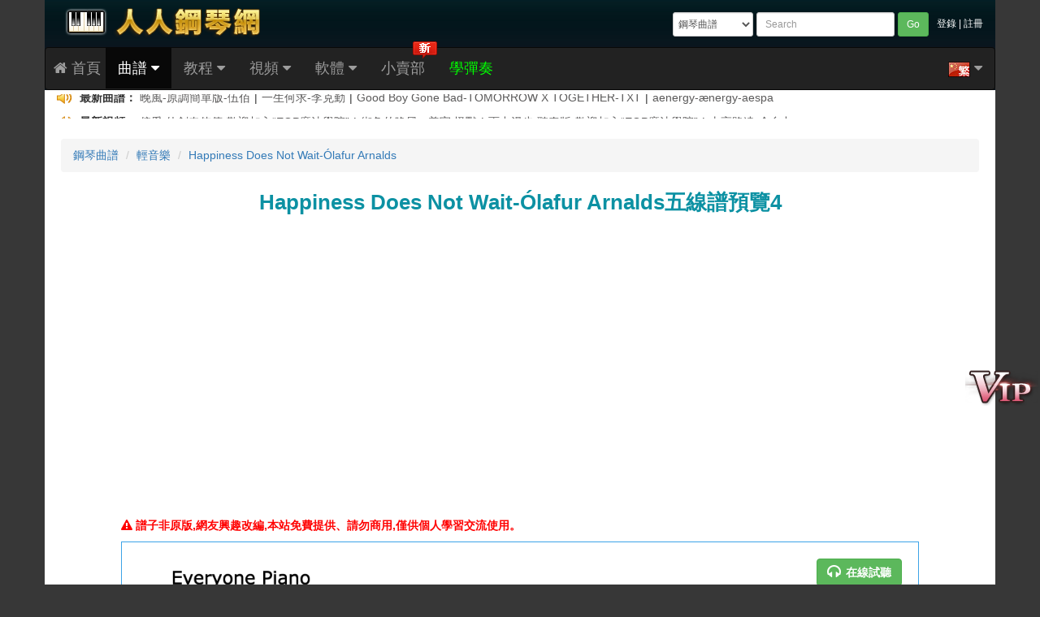

--- FILE ---
content_type: text/html; charset=utf-8
request_url: https://tw.everyonepiano.com/Stave-15988-4.html
body_size: 8942
content:
<!doctype html>
<html>
<head>
<meta charset="utf-8">
<meta http-equiv="X-UA-Compatible" content="IE=edge">
<meta name="viewport" content="width=device-width, initial-scale=1">
<meta name="renderer" content="webkit">
<link rel="shortcut icon" href="/favicon.ico">
<link href="/Public/css/2016bootstrap3.3.4.css" rel="stylesheet">
<link href="/Public/css/font-awesome.min.css" rel="stylesheet" >
<!--[if IE 7]>
<link rel="stylesheet" href="/Public/css/font-awesome-ie7.min.css">
<![endif]-->
<!--[if lt IE 9]>
<script src="/Public/js/html5shiv.min.js"></script>
<script src="/Public/js/respond.min.js"></script>
<![endif]-->
<script src="/Public/js/jquery-1.11.2.min.js"></script>
<link href="/Public/css/2019global-0626.css?t=1018" rel="stylesheet" />
<title>Happiness Does Not Wait-Ólafur Arnalds五線譜預覽</title>
<meta name="description" content="《Happiness Does Not Wait》是冰島著名作曲家Ólafur Arnalds的作品。且此曲收錄在其專輯《Erased Tapes Collection V》中。此歌告訴我們幸福不是靠等待，而是要自身努力，積極尋找才能得到幸福。" />
<meta name="keywords" content="五線譜預覽,Happiness Does Not Wait-Ólafur Arnalds五線譜預覽" />
<meta name="robots" content="noindex,follow">
</head>

<body id="EOPBody">
<a href="/register.html" title="VIP Member"><p id="taobao_zhibo"></p></a>
<a href="#EOPBody"><p id="back-to-top"></p></a>
<header>
	<div class="container EOPHeaderBG">
    	<div class="row">
        	<div class="col-md-5 hidden-xs hidden-sm"><a href="/" title="Everyone Piano"><img src="/Public/img2015/logofanti.png" width="350" height="44" class="EOPHeaderLogoB" alt="Everyone Piano"></a></div>
            <div class="col-xs-4 col-sm-3 hidden-md hidden-lg"><a href="/" title="Everyone Piano"><img src="/Public/img2015/logosmall.png" width="99" height="34" class="EOPHeaderLogoS" alt="Everyone Piano"></a></div>
            <div class="col-xs-8 col-sm-9 col-md-7">
				<div class="pull-right hidden-xs EOPHeaderLogin">
                     
                    <a href="/Login" title="登錄">登錄</a> | <a href="/Login/reg" title="註冊">註冊</a>
                                    </div>
                <form class="navbar-form navbar-left form-group-sm pull-right form-horizontal EOPSearchForm" role="search" action="/Index-search"  method="get" id="form1">
                    <select class="form-control hidden-xs" style="padding:2px;" name="page">
                      <option value="Music-search" >鋼琴曲譜</option>
                      <option value="Article-search" >鋼琴求知</option>
                      
                      <option value="Video-search" >鋼琴視頻</option>
                      <option value="Eopm-search" >EOP作曲大師</option>
                      <option value="Eopn-search" >簡譜跟我彈</option> 
                    </select>
                    <input type="text" class="form-control hidden-xs" placeholder="Search" name="word" id="word1" onChange="sameword()" maxlength="22" value="">
                    <input type="text" class="my-form-control hidden-sm hidden-md hidden-lg" placeholder="Search" name="word" id="word2" maxlength="22" value="">
                  <button type="submit" class="btn btn-success btn-sm">Go</button>
                <input type="hidden" name="__hash__" value="1262d3978705177a5c9c91075b5f12cd_a7d672d9c39f629fa8dac83302b038e7" /></form>
            </div>
        </div>

    </div>
 </header>

<div class="container EOPMenuBar">
  <nav class="navbar navbar-inverse">
    <div class="navbar-header">
      <button type="button" class="navbar-toggle collapsed" data-toggle="collapse" data-target="#EOPMenu">
        <span class="sr-only">Menu</span>
        <span class="icon-bar"></span>
        <span class="icon-bar"></span>
        <span class="icon-bar"></span>
      </button>
	  <a class="navbar-brand hidden-xs" href="/" style="padding-left:10px;" title="網站首頁"><i class="icon-home"></i> 首頁</a>
	  <a class="navbar-brand hidden-lg hidden-md hidden-sm" href="/" style="padding-left:10px;" title="網站首頁"><i class="icon-home"></i></a>
      <a class="navbar-brand hidden-lg hidden-md hidden-sm" href="/Music.html" title="鋼琴曲譜庫">曲譜</a>
	  <a class="navbar-brand hidden-lg hidden-md hidden-sm" href="/Sale.html" title="小賣部">網店</a>
      <a class="navbar-brand hidden-lg hidden-md hidden-sm" href="/Myspace"  title="VIP會員">會員</a>
	  <a class="navbar-brand hidden-lg hidden-md hidden-sm" href="/Sale-47.html" style="color:#0F0;" title="指法教程">指法</a>
    </div>

    <div class="collapse navbar-collapse" id="EOPMenu">
      <ul class="nav navbar-nav">
        <li class="dropdown active">
        <a href="#" onClick="location='/Music.html'" title="鋼琴曲譜" class="dropdown-toggle hidden-xs" data-toggle="dropdown" role="button" aria-expanded="false">曲譜 <i class="icon-caret-down"></i></a>
		<a href="#" title="鋼琴曲譜" class="dropdown-toggle hidden-sm hidden-md hidden-lg" data-toggle="dropdown" role="button" aria-expanded="false">曲譜 <i class="icon-caret-down"></i></a>
                 <ul class="dropdown-menu" role="menu">
            <li><a href="/Music.html" title="鋼琴曲譜"><i class="icon-music EOPMenuIcon"></i>鋼琴曲譜</a></li>
            <li><a href="/Music-album-class24.html" title="精選合集"><i class="icon-gift EOPMenuIcon"></i>精選合集</a></li>
			<li class="divider"></li>
			<li><a href="/Sale-24.html" title="定製曲譜"><i class="icon-ok-circle EOPMenuIcon"></i>定製曲譜</a></li>
			<li><a href="/Article-212.html" title="上傳曲譜"><i class="icon-upload-alt EOPMenuIcon"></i>上傳曲譜</a></li>
         </ul>
        </li>
        <li class="dropdown ">
        <a href="#" onClick="location='/Video-album-class25.html'" title="教程" class="dropdown-toggle hidden-xs" data-toggle="dropdown" role="button" aria-expanded="false">教程  <i class="icon-caret-down"></i></a>
		<a href="#" title="教程" class="dropdown-toggle hidden-sm hidden-md hidden-lg" data-toggle="dropdown" role="button" aria-expanded="false">教程  <i class="icon-caret-down"></i></a>
                 <ul class="dropdown-menu" role="menu">
            <li><a href="/Article.html" title="教程文章"><i class="icon-edit EOPMenuIcon"></i>教程文章</a></li>
	        <li class="divider"></li>
            <li><a href="/Video-albumpage-9.html" title="EOP大講堂"><i class="icon-question-sign EOPMenuIcon"></i>EOP大講堂</a></li>
            <li><a href="/Video-3213.html" title="魔鬼訓練營2.0版"><i class="icon-thumbs-up EOPMenuIcon"></i>魔鬼訓練營 2.0版</a></li>
            <li><a href="/Video-4180.html" title="魔鬼訓練營Midi版"><i class="icon-thumbs-up EOPMenuIcon"></i><font color="#FF0000"><b>魔鬼訓練營 Midi版</b></font></a></li>
			<li><a href="/Video-4813.html" title="魔鬼訓練營黃金版"><i class="icon-thumbs-up EOPMenuIcon"></i>魔鬼訓練營 黃金版</a></li>
			<li><a href="/Video-7210.html" title="魔鬼訓練營進階版"><i class="icon-thumbs-up EOPMenuIcon"></i>魔鬼訓練營 進階版</a></li>
         </ul>
        </li>
		<li class="dropdown ">
          <a href="#" onClick="location='/Video.html'" title="鋼琴視頻" class="dropdown-toggle hidden-xs" data-toggle="dropdown" role="button" aria-expanded="false">視頻 <i class="icon-caret-down"></i></a>
		  <a href="#" title="鋼琴視頻" class="dropdown-toggle hidden-sm hidden-md hidden-lg" data-toggle="dropdown" role="button" aria-expanded="false">視頻 <i class="icon-caret-down"></i></a>
                    <ul class="dropdown-menu" role="menu">
            <li><a href="/Video.html" title="全部視頻"><i class="icon-facetime-video EOPMenuIcon"></i>全部視頻</a></li>
            <li class="divider"></li>
            <li><a href="/Video-albumpage-9.html" title="EOP大講堂"><i class="icon-question-sign EOPMenuIcon"></i>EOP大講堂</a></li>
            <li><a href="/Video-3213.html" title="EOP魔鬼訓練營"><i class="icon-thumbs-up EOPMenuIcon"></i>EOP魔鬼訓練營</a></li>
            <li><a href="/Video-4180.html" title="Midi版訓練營"><i class="icon-thumbs-up EOPMenuIcon"></i><font color="#FF0000"><b>Midi版訓練營</b></font></a></li>
			<li><a href="/Video-4813.html" title="魔鬼訓練營黃金版"><i class="icon-thumbs-up EOPMenuIcon"></i>魔鬼訓練營 黃金版</a></li>
			<li><a href="/Video-7210.html" title="魔鬼訓練營進階版"><i class="icon-thumbs-up EOPMenuIcon"></i>魔鬼訓練營 進階版</a></li>  
          </ul>
		</li>
        <li class="dropdown ">
          <a href="#" onClick="location='/Software.html'" title="鋼琴軟體" class="dropdown-toggle hidden-xs" data-toggle="dropdown" role="button" aria-expanded="false">軟體 <i class="icon-caret-down"></i></a>
		  <a href="#" title="鋼琴軟體" class="dropdown-toggle hidden-sm hidden-md hidden-lg" data-toggle="dropdown" role="button" aria-expanded="false">軟體 <i class="icon-caret-down"></i></a>
                    <ul class="dropdown-menu" role="menu">
            <li><a href="/Software.html" title="Everyone Piano"><i class="icon-download-alt EOPMenuIcon"></i>Everyone Piano</a></li>
            <li><a href="/Skin.html" title="EOP 精品皮膚"><i class="icon-trophy EOPMenuIcon"></i>EOP 精品皮膚</a></li>
            <li class="divider"></li>
			<li><a href="/Software-7.html" title="EOP 簡譜大師"><i class="icon-columns EOPMenuIcon"></i><font color="#FF0000"><b>EOP 簡譜大師</b></font></a></li>
            <li><a href="/Software-22.html" title="EOP 節拍器 電腦版"><i class="icon-road EOPMenuIcon"></i>EOP 節拍器</a></li>
			<li><a href="/Software-24.html" title="EOP 五線譜識譜快手"><i class="icon-music EOPMenuIcon"></i><font color="red"><b>EOP 五線譜識譜快手</b></font></a></li>
			<li><a href="/Software-23.html" title="EOP 番茄時間"><i class="icon-time EOPMenuIcon"></i>EOP 番茄時間</a></li>
            <li><a href="/Software-6.html" title="EOP 錄像大師"><i class="icon-facetime-video EOPMenuIcon"></i>EOP 錄像大師</a></li>
            <li><a href="/Software-9.html" title="EOP 簡譜大師"><i class="icon-volume-up EOPMenuIcon"></i>EOP 簡譜大師</a></li>
            <li><a href="/Software-10.html" title="EOP MIDI版"><i class="icon-download-alt EOPMenuIcon"></i>EOP MIDI版</a></li>
            <li><a href="/Software-13.html" title="EOP 人人鋼琴譜"><i class="icon-music EOPMenuIcon"></i><font color="#FF0000"><b>EOP 人人鋼琴譜</b></font></a></li>
            <li><a href="/Software-16.html" title="EOP 練耳大師"><i class="icon-building EOPMenuIcon"></i>EOP 練耳大師</a></li>
            <li><a href="/Software-17.html" title="EOP 鋼琴譜 手機版APP"><i class="icon-tablet EOPMenuIcon"></i>EOP 鋼琴譜 APP</a></li>
            <li><a href="/Software-18.html" title="EOP 鋼琴指法跟我彈"><i class="icon-hand-up EOPMenuIcon"></i>EOP 鋼琴指法跟我彈</a></li>
            <li class="divider"></li>
            <li><a href="/Software-3.html" title="EOP 跟我彈"><i class="icon-hand-right EOPMenuIcon"></i>EOP 跟我彈</a></li>
            <li><a href="/Software-4.html" title="EOP 樂譜架"><i class="icon-picture EOPMenuIcon"></i>EOP 樂譜架</a></li>
            <li><a href="/Software-5.html" title="EOP 作曲大師"><i class="icon-edit EOPMenuIcon"></i>EOP 作曲大師</a></li>
            <li><a href="/Software-8.html" title="EOP 簡譜跟我彈"><i class="icon-music EOPMenuIcon"></i>EOP 簡譜跟我彈</a></li>
            <li><a href="/Software-14.html" title="EOP 五線譜跟我彈"><i class="icon-music EOPMenuIcon"></i>EOP 五線譜跟我彈</a></li>
            <li><a href="/Software-12.html" title="EOP 大神秀場"><i class="icon-star EOPMenuIcon"></i>EOP 大神秀場</a></li>
            <li><a href="/Software-15.html" title="EOP 瀑布流"><i class="icon-user EOPMenuIcon"></i>EOP 瀑布流</a></li>
            <li class="divider"></li>
            <li><a href="/Software-11.html" title="EOP 空白五線譜在線生成及打印工具"><i class="icon-file-alt EOPMenuIcon"></i>EOP 空白五線譜工具</a></li>
          </ul>
        </li>
<!--        <li>
        	<a href="http://bbs.everyonepiano.cn" target="_blank" title="鋼琴論壇">論壇</a>
        	        </li>-->
        <li class="">
        	<a href="/Sale.html" title="小賣部">小賣部</a>
            <img src="/Public/img2016/menunew-fanti.png" height="21" width="30" border="0" style="position:absolute; top:-8px; right:0;">        </li>
        <li class="hidden-xs hidden-sm hidden-md">
            <a href="/Sale-10.html" title="指法教程" style="color:#0F0;">學彈奏</a>
                    </li>
        <li class="hidden-sm hidden-md hidden-lg">
		   
          <a href="/Login" title="登錄">登錄</a>
                   </li>
      </ul>

      <ul class="nav navbar-nav navbar-right" id="EOPFlag">
        <li class="dropdown">
          <a href="#" class="dropdown-toggle" data-toggle="dropdown" role="button" aria-expanded="false"><img src="/Public/images/flag/tw.png"> <i class="icon-caret-down"></i></a>
          <ul class="dropdown-menu" role="menu">
            <li><a href="https://www.everyonepiano.com/"><img src="/Public/images/flag/en.png">English</a></li>
            <li class="divider"></li>
            <li><a href="https://jp.everyonepiano.com/"><img src="/Public/images/flag/jp.png">Japanese</a></li>
            <li class="divider"></li>
            <li><a href="https://tw.everyonepiano.com/"><img src="/Public/images/flag/tw.png">Chinese Big5</a></li>
            <li class="divider"></li>
            <li><a href="https://www.everyonepiano.cn/home.html"><img src="/Public/images/flag/cn.png">Chinese</a></li>
          </ul>
        </li>
      </ul>

    </div>
  </nav> 


<div id="movemenu" class="default">
<script> 
var marqueeContent=new Array(); //滚动新闻
marqueeContent[0]='<div id="gundong"><img src="/Public/images/laba.png" width="19" height="16" border=0 /> <b>最新曲譜： </b><a href="/Music-19281.html" title="晚風-原調簡單版-伍佰" target="_blank" >晚風-原調簡單版-伍佰</a><span class="ju">|</span><a href="/Music-19282.html" title="一生何求-李克勤" target="_blank" >一生何求-李克勤</a><span class="ju">|</span><a href="/Music-19280.html" title="Good Boy Gone Bad-TOMORROW X TOGETHER-TXT" target="_blank" >Good Boy Gone Bad-TOMORROW X TOGETHER-TXT</a><span class="ju">|</span><a href="/Music-19279.html" title="aenergy-ænergy-aespa" target="_blank" >aenergy-ænergy-aespa</a></div>';marqueeContent[1]='<div id="gundong"><img src="/Public/images/laba.png" width="19" height="16" border=0 /> <b>最新視頻： </b><a href="/Video-7457.html" title="偏愛 仙劍奇俠傳-歡迎加入“EOP魔法學院”"  target="_blank" >偏愛 仙劍奇俠傳-歡迎加入“EOP魔法學院”</a><span class="ju">|</span><a href="/Video-7559.html" title="街角的晚風 - 善宇 怪獸"  target="_blank" >街角的晚風 - 善宇 怪獸</a><span class="ju">|</span><a href="/Video-7525.html" title="雨中漫步 聽奏版-歡迎加入“EOP魔法學院”"  target="_blank" >雨中漫步 聽奏版-歡迎加入“EOP魔法學院”</a><span class="ju">|</span><a href="/Video-7558.html" title="山高路遠-全幺九"  target="_blank" >山高路遠-全幺九</a></div>';marqueeContent[2]='<div id="gundong"><img src="/Public/images/laba.png" width="19" height="16" border=0 /> <b>最新評論： </b>13508269836 評論了 <a href="/Video-2584.html" title="【EOP大講堂】第14期 EOP簡譜大師操作詳解"  target="_blank" >【EOP大講堂】第14期 EOP簡譜大師操作詳解</a>： <a href="/Video-2584.html#liuyan" title="【EOP大講堂】第14期 EOP簡譜大師操作詳解"  target="_blank" >爲什麽打曲譜無法輸入，修改以前的曲譜也無法輸入</a></div>';marqueeContent[3]='<div id="gundong"><img src="/Public/images/laba.png" width="19" height="16" border=0 /> <b>活動公告（2）： </b><a href="https://everyonepiano.taobao.com/" title="EOP魔鬼訓練營，無敵鍵盤鋼琴指法，30天成就EOP大神！項目發起中，期待大家一如既往的支持！與EOP共同成長！" target="_blank">EOP魔鬼訓練營，無敵鍵盤鋼琴指法，30天成就EOP大神！項目發起中，期待大家一如既往的支持！與EOP共同成長！</a></div>';</script>
<script src="/Public/js/marquee2016.js"></script>
</div>

</div>

<div class="container" id="EOPMain">	

<ol class="breadcrumb" style=" line-height:25px;">
    <li><a href="/Music.html" title="鋼琴曲譜">鋼琴曲譜</a></li>
        <li class="hidden-xs"><a href="/Music-class16.html" title="輕音樂">輕音樂</a></li>
	<li><a href="/Music-15988.html" title="Happiness Does Not Wait-Ólafur Arnalds">Happiness Does Not Wait-Ólafur Arnalds</a></li>
  	   
</ol>

<h1 class="EOPStaveH1">Happiness Does Not Wait-Ólafur Arnalds五線譜預覽4</h1>

<div style="margin:0 auto; padding:30px 0px; text-align:center; max-width:980px;">
<script async src="//pagead2.googlesyndication.com/pagead/js/adsbygoogle.js"></script>
<!-- M-Number-top -->
<ins class="adsbygoogle"
     style="display:block"
     data-ad-client="ca-pub-2655776593187108"
     data-ad-slot="1908535211"
     data-ad-format="auto"
     data-full-width-responsive="true"></ins>
<script>
(adsbygoogle = window.adsbygoogle || []).push({});
</script><span class="sr-only">}</span>
</div>

<div class="EOPStave">
  	<div class="EOPStaveNotice"><i class="icon-warning-sign"></i> 譜子非原版,網友興趣改編,本站免費提供、請勿商用,僅供個人學習交流使用。</div>
  	<div class="EOPStavePIC">
		<div class="EOPStamp">禁止轉載</div>
        <a class="btn btn-success EOPStavePlay" href="javascript:;" onclick="javascript:window.open('/Stave-15988.html','eopaudio');" role="button"><i class="icon-headphones icon-large EOPicon"></i><b>在線試聽</b></a>
        <a class="btn btn-warning EOPStavePrint" href="/PDF-15988.html" target="_blank" role="button"><i class="icon-print icon-large EOPicon"></i><b>下載列印</b></a>
    	<img src="/pianomusic/016/0015988/0015988-w-b-4.png" width="980" class="img-responsive DownMusicPNG" alt="Happiness Does Not Wait-Ólafur Arnalds五線譜預覽4">
    </div>
</div>
<div class="EOPCleaner"></div>

<div style="margin:0 auto; padding:10px 0px; text-align:center; max-width:980px; margin-top:20px;">
<script async src="//pagead2.googlesyndication.com/pagead/js/adsbygoogle.js"></script>
<!-- M-Stave-bottom -->
<ins class="adsbygoogle"
     style="display:block"
     data-ad-client="ca-pub-2655776593187108"
     data-ad-slot="8893395279"
     data-ad-format="auto"
     data-full-width-responsive="true"></ins>
<script>
(adsbygoogle = window.adsbygoogle || []).push({});
</script><span class="sr-only">}</span>
</div>

<script>
var EOPStaveNumber=5;
</script>
<!--图片轮播-->
<div class="EOPStaveBottomDiv">
  <div class="EOPStaveH2Div"><h2>五線譜預覽 (共5張)</h2></div>

  
<div class="EOPPzgdDiv">
        <div class="EOPPrever"><a href="javascript:void();"><i class="icon-chevron-left icon-4x"></i></a></div>
        
    <div class="EOPPzgd">
        <div id="EOPStaveScroller">
            <ul>
                <li>						
                    <div class="EOPSingleStave">
                        <a href="/Stave-15988-1.html" title="Happiness Does Not Wait-Ólafur Arnalds五線譜預覽1" ><img src="/pianomusic/016/0015988/0015988-w-s-1.jpg"  width="182" height="244" border="0" onerror="this.src='/Public/images/j.jpg'"  alt="Happiness Does Not Wait-Ólafur Arnalds五線譜預覽1" /></a>
                        <div class="EOPSingleStaveNO">NO.1</div>
                    </div>
                    
                    <div class="EOPSingleTitle"><a href="/Stave-15988-1.html" title="五線譜預覽1" >五線譜預覽1</a></div>
                </li><li>						
                    <div class="EOPSingleStave">
                        <a href="/Stave-15988-2.html" title="Happiness Does Not Wait-Ólafur Arnalds五線譜預覽2" ><img src="/pianomusic/016/0015988/0015988-w-s-2.jpg"  width="182" height="244" border="0" onerror="this.src='/Public/images/j.jpg'"  alt="Happiness Does Not Wait-Ólafur Arnalds五線譜預覽2" /></a>
                        <div class="EOPSingleStaveNO">NO.2</div>
                    </div>
                    
                    <div class="EOPSingleTitle"><a href="/Stave-15988-2.html" title="五線譜預覽2" >五線譜預覽2</a></div>
                </li><li>						
                    <div class="EOPSingleStave">
                        <a href="/Stave-15988-3.html" title="Happiness Does Not Wait-Ólafur Arnalds五線譜預覽3" ><img src="/pianomusic/016/0015988/0015988-w-s-3.jpg"  width="182" height="244" border="0" onerror="this.src='/Public/images/j.jpg'"  alt="Happiness Does Not Wait-Ólafur Arnalds五線譜預覽3" /></a>
                        <div class="EOPSingleStaveNO">NO.3</div>
                    </div>
                    
                    <div class="EOPSingleTitle"><a href="/Stave-15988-3.html" title="五線譜預覽3" >五線譜預覽3</a></div>
                </li><li>						
                    <div class="EOPSingleStave">
                        <a href="/Stave-15988-4.html" title="Happiness Does Not Wait-Ólafur Arnalds五線譜預覽4" ><img src="/pianomusic/016/0015988/0015988-w-s-4.jpg"  width="182" height="244" border="0" onerror="this.src='/Public/images/j.jpg'"  alt="Happiness Does Not Wait-Ólafur Arnalds五線譜預覽4" /></a>
                        <div class="EOPSingleStaveNO">NO.4</div>
                    </div>
                    
                    <div class="EOPSingleTitle"><a href="/Stave-15988-4.html" title="五線譜預覽4" >五線譜預覽4</a></div>
                </li><li>						
                    <div class="EOPSingleStave">
                        <a href="/Stave-15988-5.html" title="Happiness Does Not Wait-Ólafur Arnalds五線譜預覽5" ><img src="/pianomusic/016/0015988/0015988-w-s-5.jpg"  width="182" height="244" border="0" onerror="this.src='/Public/images/j.jpg'"  alt="Happiness Does Not Wait-Ólafur Arnalds五線譜預覽5" /></a>
                        <div class="EOPSingleStaveNO">NO.5</div>
                    </div>
                    
                    <div class="EOPSingleTitle"><a href="/Stave-15988-5.html" title="五線譜預覽5" >五線譜預覽5</a></div>
                </li>            </ul>          
        </div>
    </div>
        <div class="EOPNexter"><a href="javascript:void();"><i class="icon-chevron-right icon-4x"></i></a></div>
        <div class="EOPCleaner"></div>
</div>

  <div class="EOPRandMusic6">
     <div class="MusicDiv">
          <a href="/Software-13.html">
          <img src="/Public/img2016/eopsm200x155_fanti.png" class="img-responsive">
          <div class="mTitle"><span class="mD">現在下載</span></div></a>
          <img src="/Public/img2016/like_fanti.png" class="img-responsive mLike" />
      </div>
  <div class="MusicDiv">
          <a href="https://tw.everyonepiano.com/Music-424.html" target="_blank" title="夢中的婚禮 Dream Wedding 五線譜 簡譜">
          <img src="https://tw.everyonepiano.com/pianomusic/001/0000424/0000424-small.jpg" class="img-responsive">
          <div class="mTitle">夢中的婚禮-Dream Wedding</div></a>
     </div><div class="MusicDiv">
          <a href="https://tw.everyonepiano.com/Music-13674.html" target="_blank" title="孤勇者 五線譜 簡譜">
          <img src="https://tw.everyonepiano.com/pianomusic/014/0013674/0013674-small.jpg" class="img-responsive">
          <div class="mTitle">孤勇者-英雄聯盟雙城之戰中文主題曲</div></a>
     </div><div class="MusicDiv">
          <a href="https://tw.everyonepiano.com/Music-5560.html" target="_blank" title="Kiss the Rain 雨的印記 五線譜 簡譜">
          <img src="https://tw.everyonepiano.com/pianomusic/006/0005560/0005560-small.jpg" class="img-responsive">
          <div class="mTitle">Kiss the Rain原版-雨的印記-李閏珉</div></a>
     </div><div class="MusicDiv">
          <a href="https://tw.everyonepiano.com/Music-75.html" target="_blank" title="River flows in you 你的心河 五線譜 簡譜">
          <img src="https://tw.everyonepiano.com/pianomusic/001/0000075/0000075-small.jpg" class="img-responsive">
          <div class="mTitle">River flows in you-你的心河</div></a>
     </div><div class="MusicDiv">
          <a href="https://tw.everyonepiano.com/Music-6136.html" target="_blank" title="千本櫻 五線譜 簡譜">
          <img src="https://tw.everyonepiano.com/pianomusic/007/0006136/0006136-small.jpg" class="img-responsive">
          <div class="mTitle">千本櫻簡單版-初音未來</div></a>
     </div>      <div class="EOPCleaner"></div>
   </div>

</div><!--图片轮播结束-->

 <!--if viewid-->

</div><!--container-->
	
<div id="PNG_RClick_Win" style="display: none;">
	<div class="Title"><i class="icon-warning-sign EOPicon"></i>溫馨提示<i class="BtnClose icon-remove icon-large EOPicon pull-right" title="關閉"></i></div>
    <div class="DownBody">
		<div class="PIC" style="padding-left: 105px;">節省寶貴時間</div>
		<div class="Tip">還在<span>浪費時間</span>一頁頁下載譜子嗎?成為VIP會員,<span>一鍵下載</span>各種格式( PDF \ EOPN \ MID \ PNG )譜子,還可<span>線上試聽</span>,節省更多寶貴時間。</div>
		<a href="javascript:;" onClick="location='Register.html'" type="button" class="btn btn-block btn-danger">成為VIP會員,節省下譜時間!</a>
    </div>
</div>

<footer>
	<div class="container EOPFooter_tw" id="EOPFooter">
        <a href="/" title="首頁">首頁</a><span class="EOPFooterFG">|</span><a href="/Software.html" title="鋼琴軟體">鋼琴軟體</a><span class="EOPFooterFG">|</span><a href="/Single-support.html" title="線上支援">線上支援</a><span class="EOPFooterFG">|</span><a href="/Single-privacypolicy.html" title="版權聲明">版權聲明</a><span class="EOPFooterFG">|</span><a href="/Single-aboutus.html" title="關於我們">關於我們</a><span class="EOPFooterFG">|</span><a href="/Single-recruitment.html" title="加入我們">加入我們</a><span class="EOPFooterFG">|</span><span> EOP官方学习交流QQ群：【<b>152325751</b>】</span>        <br>
        2020-2030  版權所有 EveryonePiano.com.        		<div class="phone2wm row">
			<div class="Sao2wmbox"><a href="javascript:;" onclick="javascript:window.open('https://v.douyin.com/TWUhHb/');" title="掃描抖音關注我們"><div class="douyin"></div>掃描抖音關注我們</a></div>
			<div class="Sao2wmbox"><a href="javascript:;" onclick="javascript:window.open('https://live.bilibili.com/4186269');" title="掃描B站關注我們"><div class="bzhan"></div>掃描B站關注我們</a></div>
			<div class="Sao2wmbox"><a href="javascript:;" onclick="javascript:window.open('https://mp.weixin.qq.com/s?__biz=MzA4MzIwNDYyNw==&mid=502949963&idx=2&sn=07bede4e3ad6485e50494347a3b812dd&scene=19#wechat_redirect');" title="掃描微信關注我們"><div class="weixin"></div>掃描微信關注我們</a></div>
			<div class="Sao2wmbox"><a href="javascript:;" onclick="javascript:window.open('https://weibo.com/everyonepiano');" title="掃描微博關注我們"><div class="weibo"></div>掃描微博關注我們</a></div>
			<div class="EOPCleaner"></div>
        </div>
            </div>
</footer>
<script src="/Public/js/bootstrap3.3.4.min.js"></script>
<script src="/Public/js/eop2016.js"></script>
<script src="/Public/js/fanti_comment.js"></script>
<script src="/Public/js/scroller2015.js"></script>
<script src="/Public/js/randmusic20180524.js"></script>
<script src="http://www.everyonepiano.cn/Comment/pianocount/15988/1/piano"></script>
<script src="/Public/js/PNG_RClick20190627.js"></script></body>
</html>

--- FILE ---
content_type: text/html; charset=utf-8
request_url: https://www.google.com/recaptcha/api2/aframe
body_size: 266
content:
<!DOCTYPE HTML><html><head><meta http-equiv="content-type" content="text/html; charset=UTF-8"></head><body><script nonce="kNM6dDH6zfizLVCwWaud_g">/** Anti-fraud and anti-abuse applications only. See google.com/recaptcha */ try{var clients={'sodar':'https://pagead2.googlesyndication.com/pagead/sodar?'};window.addEventListener("message",function(a){try{if(a.source===window.parent){var b=JSON.parse(a.data);var c=clients[b['id']];if(c){var d=document.createElement('img');d.src=c+b['params']+'&rc='+(localStorage.getItem("rc::a")?sessionStorage.getItem("rc::b"):"");window.document.body.appendChild(d);sessionStorage.setItem("rc::e",parseInt(sessionStorage.getItem("rc::e")||0)+1);localStorage.setItem("rc::h",'1766856022092');}}}catch(b){}});window.parent.postMessage("_grecaptcha_ready", "*");}catch(b){}</script></body></html>